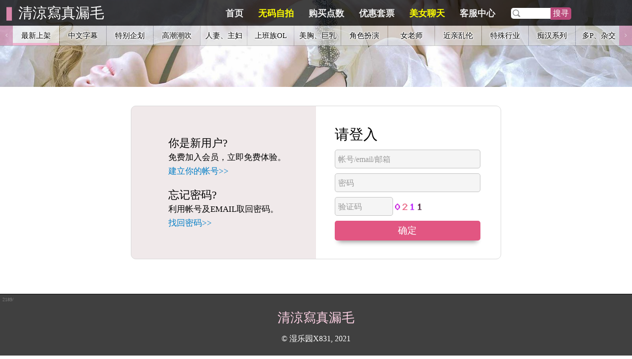

--- FILE ---
content_type: text/html; charset=UTF-8
request_url: https://xn--xdtu48agmbli19b22z.831av.com/index.php?op=member_center&sop=buy_ticket_record
body_size: 11881
content:
<!DOCTYPE html PUBLIC "-//W3C//DTD XHTML 1.0 Transitional//EN" "http://www.w3.org/TR/xhtml1/DTD/xhtml1-transitional.dtd">
<html xmlns="http://www.w3.org/1999/xhtml">
<head>
	<meta http-equiv="Content-Type" content="text/html; charset=utf-8" />
	<meta name="format-detection" content="telephone=no">
	<meta name="viewport" content="width=device-width, initial-scale=1.0, maximum-scale=1.0, user-scalable=0">
		<title>清涼寫真漏毛</title>
	<meta name="keywords" content="清涼寫真漏毛_清涼寫真漏毛_清涼寫真漏毛_清涼寫真漏毛">
	<meta name="description" content="清涼寫真漏毛_清涼寫真漏毛_清涼寫真漏毛_清涼寫真漏毛">
		<meta property="og:title" content="清涼寫真漏毛"/>
	<meta property="og:description" content="清涼寫真漏毛_清涼寫真漏毛_清涼寫真漏毛_清涼寫真漏毛" />
	<meta property="og:type" content="website"/>
	<meta property="og:image" content="images/RWD/fb-pic.jpg"/>
		<link href="images/default/favicon.ico" rel="SHORTCUT ICON">
	<link href="images/default/apple-icon.png" rel="apple-touch-icon">
	<link href="style/RWD/jquery.mCustomScrollbar.css" rel="stylesheet" type="text/css">
		<link href="style/RWD/style.css" rel="stylesheet" type="text/css">
		
	<link href="style/RWD/slick.css" rel="stylesheet" type="text/css">
	<link href="style/RWD/slick-theme.css" rel="stylesheet" type="text/css">


	<script type="text/javascript" src="style/jquery.min.js"></script>
	<script src="style/jquery.mCustomScrollbar.js"></script>
	<script src="style/common.js"></script>
	<script src="style/slick.js" type="text/javascript"></script>
	<script type="text/javascript" src="style/jwplayer.min.js"></script>
	<script type="text/javascript" src="style/js_call_n.js?v=7"></script>


	<style type="text/css">
		.hide{display: none;};
	</style>
	<script type="text/javascript">

	$(document).on('ready', function() {

$('.banslider').slick({
	  slidesToShow: 1,
	  slidesToScroll: 1,
	  autoplay: true,
	  arrows: false,
	  autoplaySpeed: 5000,
});

	$('.typeMain').slick({
	  slidesToShow: 18,
	  slidesToScroll: 18,
		        rows: 1,
	  //arrows: false,
		//autoplay: true,
	  //autoplaySpeed: 3500,
	  responsive: [
	    {
	      breakpoint: 1500,
	      settings: {
	        slidesToShow: 13,
			slidesToScroll: 13,
	     }
	    },
		  {
	      breakpoint: 1200,
	      settings: {
	        slidesToShow: 10,
			slidesToScroll: 10,
	     }
	    },
		    {
	      breakpoint: 768,
	      settings: {
	        slidesToShow: 6,
			slidesToScroll: 6,
			autoplay: true,
			autoplaySpeed: 5500,
	      }
	    },
	    {
	      breakpoint: 520,
	      settings: {
	        slidesToShow: 4,
			slidesToScroll: 4,
			autoplay: true,
			autoplaySpeed: 5500,
	      }
	    }
	  ]
	});

	$('.center').slick({
	  slidesToShow: 9,
	  slidesToScroll: 9,
	  //autoplay: true,
	  //autoplaySpeed: 3500,
	  responsive: [
	    {
	      breakpoint: 1200,
	      settings: {
	        slidesToShow: 7,
			slidesToScroll: 7,
	     }
	    },
		    {
	      breakpoint: 768,
	      settings: {
	        arrows: false,
	        slidesToShow: 5,
			slidesToScroll: 5,
			autoplay: true,
			autoplaySpeed: 3500,
	      }
	    },
	    {
	      breakpoint: 520,
	      settings: {
	        arrows: false,
	        slidesToShow: 3,
			slidesToScroll: 3,
			autoplay: true,
			autoplaySpeed: 3500,
	      }
	    }
	  ]
	});
		$('#logouttext').toggle();
		});
	//讓js使用session
	var siteLang='cn';
	var language={"announcement":{"6":{"subject":"\u300aVIP\u798f\u5229\u5347\u7ea7\u300b","content":"\u5373\u65e5\u8d77\u5347\u7ea7\u4e3a\u94f6\u724c\u4ee5\u4e0aVIP\uff0c<b>\u4e50\u53f0\u81ea\u62cd\u7f51<\/b>\u65e0\u7801\u5f71\u7247\u514d\u8d39\u770b\u3002 <br>\u94f6\u724cVIP\uff1a\u8be5\u7ad9 \u65e5\u3001\u6b27\u7f8e \u5f71\u7247 \u65e0\u9650\u770b<br>\u91d1\u724cVIP\uff1a\u8be5\u7ad9 \u53f0\u3001\u81ea\u62cd\u3001\u65e5\u3001\u97e9\u3001\u6b27\u7f8e \u5f71\u7247\u65e0\u9650\u770b<br><a href='?op=vvip'>\u9a6c\u4e0a\u52a0\u5165VIP<\/a><br>"},"5":{"subject":"\u300a\u516c\u544a\u300b","content":"\u5373\u65e5\u8d77\u30105\u5f20\u3011\u70b9\u6570\u8c03\u6574\u4e3a175\u70b9\u3001\u301015\u5f20\u3011\u70b9\u6570\u8c03\u6574\u4e3a450\u70b9\u3001\u301030\u5f20\u3011\u70b9\u6570\u8c03\u6574\u4e3a750\u70b9\u3002"},"3":{"subject":"\u300a\u516c\u544a\u300b","content":"\u5373\u65e5\u8d77 \u5355\u7247\u7ebf\u4e0a\u89c2\u770b \u70b9\u6570 \u8c03\u6574\u4e3a 50\u70b9\uff0c\u4f7f\u7528\u3010\u5957\u7968\u3011\u6216\u3010\u5347\u7ea7VIP\u3011\u4f18\u60e0\u65b9\u6848\u53ef\u8282\u7701\u66f4\u591a\u70b9\u6570\u3002"},"1":{"subject":"\u300a\u514d\u8d39\u5f71\u7247\u300b","content":"\u4f1a\u5458\u4e13\u5c5e\u514d\u8d39\u5f71\u7247\u5df2\u4e0a\u67b6\uff0c\u4f1a\u5458\u767b\u5165\u540e\u70b9\u9009\u4e0a\u65b9 <b>[\u4f1a\u5458] > [\u4f1a\u5458\u514d\u8d39\u5f71\u7247]<\/b> \u8fdb\u5165\u5373\u53ef\u89c2\u770b\u3002(\u514d\u8d39\u5f71\u7247\u4e0d\u5b9a\u671f\u66f4\u6362)"},"0":{"subject":"\u300a\u516c\u544a\u300b","content":"\u4f7f\u7528IE \u6d4f\u89c8\u5668(Internet Explorer)\u53ef\u80fd\u65e0\u6cd5\u6b63\u5e38\u4f7f\u7528\u90e8\u5206\u529f\u80fd\uff0c\u8bf7\u4f7f\u7528\u5176\u4ed6\u6d4f\u89c8\u5668\u5e76\u66f4\u65b0\u81f3\u8f83\u65b0\u7248\u672c\u6d4f\u89c8\u672c\u7ad9\uff0c\u8c22\u8c22"}},"web":{"siteName":"\u6e7f\u4e50\u56edX831","description":"\u6700\u591a\u3001\u6700\u65b0\u3001\u6700\u70ed\u95e8\u3001\u514d\u8d39\u65e5\u672cAV\u5f71\u7247\u5c3d\u5728X831\u6e7f\u4e50\u56ed"},"top_menu":{"home":"\u9996\u9875","buy_point":"\u8d2d\u4e70\u70b9\u6570","buy_ticket":"\u4f18\u60e0\u5957\u7968","mmloveu_list":"\u7f8e\u5973\u804a\u5929","movie":"\u7f8e\u5973\u804a\u5929","service":"\u5ba2\u670d\u4e2d\u5fc3","searcheBtn":"\u641c\u5bfb","searcheTxt":"\u5728\u6b64\u8f93\u5165\u5173\u952e\u5b57","loginTxt":"\u767b\u5165","logoutTxt":"\u4f1a\u5458","gold":"\u65e0\u7801\u81ea\u62cd","login":"\u8bf7\u5148\u767b\u5165\uff01","iron":"\u9700\u4e3a\u94f6\u724c\u4ee5\u4e0aVIP\uff01"},"proclamation":{"title":"\u65b0\u6d88\u606f NEWS"},"page":{"previous":"\u4e0a\u9875","next":"\u4e0b\u9875","back":"\u56de\u4e0a\u9875"},"unit":{"point":"\u70b9","piece":"\u5f20","month":"\u6708"},"system":{"Verification":"\u9a8c\u8bc1\u7801"},"text":{"program":"\u65b9\u6848","Precautions":"\u6ce8\u610f\u4e8b\u9879","CharLimit":"\u6700\u591a%u\u4e2a\u5b57\u5143"},"submit_btn":{"determine":"\u786e\u5b9a","logout":"\u767b\u51fa","buy":"\u8d2d\u4e70","cancel":"\u53d6\u6d88","confirmBuy":"\u786e\u5b9a\u8d2d\u4e70","confirmUpgrade":"\u786e\u5b9a\u5347\u7ea7","confirmAdd":"\u786e\u5b9a\u65b0\u589e","deviate":"\u79bb\u5f00","enter":"\u8fdb\u5165\u672c\u7ad9"},"error_msg":{"loginFirst":"\u8bf7\u5148\u767b\u5165\u4f1a\u5458","uidCannotBlank":"\u5e10\u53f7\u4e0d\u53ef\u7a7a\u767d","unameCannotBlank":"\u540d\u5b57\u4e0d\u53ef\u7a7a\u767d","unickCannotBlank":"\u6635\u79f0\u4e0d\u53ef\u7a7a\u767d","enterPwd":"\u8bf7\u8f93\u5165\u5bc6\u7801","enterCheckPwd":"\u8bf7\u8f93\u5165\u786e\u8ba4\u5bc6\u7801","enterVf":"\u8bf7\u8f93\u5165\u9a8c\u8bc1\u7801","enterData":"\u8bf7\u8f93\u5165\u8d44\u6599","enterUid":"\u8bf7\u8f93\u5165\u5e10\u53f7","enterNick":"\u8bf7\u8f93\u5165\u6635\u79f0","enterName":"\u8bf7\u8f93\u5165\u59d3\u540d","enterEmail":"\u8bf7\u8f93\u5165Email","vfError":"\u9a8c\u8bc1\u7801\u9519\u8bef","uidPwdError":"\u5e10\u53f7\u5bc6\u7801\u9519\u8bef!","pwdCharError":"\u5bc6\u7801\u5e94\u4e3a\u82f1\u6587\u5927\u5c0f\u5199\u53ca\u6570\u5b57\u81f3\u5c118\u4f4d\u6570!","uidCharError":"\u5e10\u53f7\u5e94\u4e3aemail\/\u90ae\u7bb1\u683c\u5f0f!","memberDataError":"\u4f1a\u5458\u8d44\u6599\u9519\u8bef!","pwdAndCpwdIsNotAlike":"\u4e24\u6b21\u5bc6\u7801\u4e0d\u76f8\u540c!","modifyFailedDBBusy":"\u4fee\u6539\u8d44\u6599\u5931\u8d25\uff0c\u8d44\u6599\u5e93\u5fd9\u788cMC!","pwdSendFailed":"\u5bc6\u7801\u53d1\u9001\u5931\u8d25!","leaveMsgFailed":"\u7559\u8a00\u5931\u8d25!","emailSendFailedAndErrorMsg":"Email\u53d1\u9001\u5931\u8d25!\u9519\u8bef\u8baf\u606f\u4e3a\uff1a","modifySuccess":"\u8d44\u6599\u4fee\u6539\u6210\u529f!","newPwdSendSuccess":"\u4f60\u7684\u65b0\u5bc6\u7801\u5df2\u5bc4\u9001\u81f3\u4f60\u7684EMail\uff0c\u5982\u6709\u95ee\u9898\u8bf7\u6d3d\u5ba2\u670d\u4e2d\u5fc3!","registerSuccess":"\u52a0\u5165\u4f1a\u5458\u6210\u529f!","registerSuccessSaleCodeSuccess":"\u52a0\u5165\u4f1a\u5458\u6210\u529f!\u4f18\u60e0\u7801\u65b0\u589e\u6210\u529f!","registerSuccessSaleCodeFailed":"\u52a0\u5165\u4f1a\u5458\u6210\u529f!\u4f18\u60e0\u7801\u65b0\u589e\u5931\u8d25!\u8bf7\u767b\u5165\u540e\u81f3\u300e\u4f18\u60e0\u7801\u300f\u5355\u5143\u91cd\u65b0\u586b\u5199","registerDBBusy":"\u7cfb\u7edf\u5fd9\u788c\uff0c\u8bf7\u518d\u6ce8\u518c\u4e00\u6b21!","DBBusy":"\u8d44\u6599\u5e93\u5fd9\u788cMC!","serverBusy":"\u4f3a\u670d\u5668\u5fd9\u788c\uff0c\u8bf7\u7a0d\u540e\u5728\u8bd5\u3002","systemError":"\u7cfb\u7edf\u9519\u8bef,\u8bf7\u6d3d\u5ba2\u670d\u3002","systemCheck":"\u7cfb\u7edf\u6838\u5bf9\u4e2d,\u8bf7\u7a0d\u5019\u3002\u82e5\u7b49\u5019\u592a\u4e45\u8bf7\u6d3d\u5ba2\u670d\u8c22\u8c22","systemBusy":"\u7cfb\u7edf\u5fd9\u788c\u8bf7\u7a0d\u540e\u518d\u8bd5!!","uidAlreadyExists":"\u5e10\u53f7\u5df2\u7ecf\u5b58\u5728\u5594!","nameNickIDNumPhoneTwoOfThemNeed":"\u59d3\u540d\u3001\u6635\u79f0\u3001\u8eab\u5206\u8bc1\u53f7\u3001\u7535\u8bdd\u680f\u4f4d\u9700\u586b\u5199\u5176\u4e2d\u4e24\u9879!","errorOccurred":"\u53d1\u751f\u9519\u8bef","onSentMsg":"\u6b63\u5728\u4f20\u9001\u8baf\u606f\uff0c\u8bf7\u7a0d\u5019\u3002","enterQContent":"\u8bf7\u8f93\u5165\u95ee\u9898\u5185\u5bb9","dbBusyPlzRelogin":"\u8d44\u6599\u5e93\u5fd9\u788c\uff0c\u8bf7\u91cd\u65b0\u767b\u5165","isBuyPlayOnline":"\u60a8\u5df2\u7ecf\u8d2d\u4e70\u672c\u7247\u7ebf\u4e0a\u64ad\u653e!","isBuyPlayDownload":"\u60a8\u5df2\u7ecf\u8d2d\u4e70\u672c\u7247\u7ebf\u4e0a\u64ad\u653e\u53ca\u4e0b\u8f7d!","isMonthly":"\u60a8\u4e3a\u5305\u6708\u4f1a\u5458\u53ef\u7ebf\u4e0a\u64ad\u653e!","buyFailedContactService":"\u8d2d\u4e70\u5931\u8d25\uff0c\u8bf7\u6d3d\u5ba2\u670d\u4eba\u5458!","buyFailed":"\u8d2d\u4e70\u5931\u8d25!","buySuccess":"\u8d2d\u4e70\u6210\u529f!","buyTicketFirst":"\u5957\u7968\u4e0d\u8db3\uff0c\u8bf7\u5148\u8d2d\u4e70\u5957\u7968!","buyPointFirst":"\u70b9\u6570\u4e0d\u8db3\uff0c\u8bf7\u5148\u8d2d\u4e70\u70b9\u6570!","BTicketInsufficient":"\u5151\u6362\u5377\u4e0d\u8db3!","TicketDeductionFailed":"\u5957\u7968\u6263\u9664\u5931\u8d25\uff0c\u7a0d\u540e\u518d\u8bd5\u4e00\u6b21!","BTicketDeductionFailed":"\u5151\u6362\u5377\u6263\u9664\u5931\u8d25\uff0c\u7a0d\u540e\u518d\u8bd5\u4e00\u6b21!","PointDeductionFailed":"\u70b9\u6570\u6263\u9664\u5931\u8d25\uff0c\u7a0d\u540e\u518d\u8bd5\u4e00\u6b21!","BPointDeductionFailed":"\u7ea2\u5229\u70b9\u6570\u6263\u9664\u5931\u8d25\uff0c\u7a0d\u540e\u518d\u8bd5\u4e00\u6b21!","runningOutOfVIPToday":"\u672c\u65e5VIP\u64ad\u653e\u6570\u91cf\u5df2\u7528\u5c3d!","upgradeToVIPFirst":"\u8bf7\u5148\u5347\u7ea7\u4e3aVIP!","choosePlan":"\u8bf7\u9009\u62e9\u4e00\u6d88\u8d39\u65b9\u6848!","useUpExistingTicketFirst":"\u8bf7\u5148\u4f7f\u7528\u5b8c\u73b0\u6709\u5957\u7968!","buyTicketFailed":"\u5957\u7968\u8d2d\u4e70\u5931\u8d25\uff0c%s!","buyTicketFailedExceeded3Time":"\u8ba2\u8d2d\u5931\u8d25\u6b21\u6570\u5df2\u8d85\u8fc73\u6b21\uff0c\u8bf7\u6d3d\u5ba2\u670d\u4eba\u5458!","buyTicketSuccess":"\u8d2d\u4e70\u5957\u7968\u6210\u529f!\u83b7\u5f97 %s \u5f20\u5957\u7968","rechargeSuccess":"\u50a8\u503c\u6210\u529f!","chooseMovieFirst":"\u8bf7\u5148\u9009\u62e9\u5f71\u7247!","buyPlayOnlineFirst":"\u8bf7\u5148\u8d2d\u4e70\u5f71\u7247\u7ebf\u4e0a\u89c2\u770b\u670d\u52a1!","buyDownloadFirst":"\u8bf7\u5148\u8d2d\u4e70\u5f71\u7247\u4e0b\u8f7d\u670d\u52a1!","downloadPointSuccess":"\u4e0b\u8f7d\u70b9\u53d6\u5f97\u6210\u529f!","playpointSuccess":"\u64ad\u653e\u70b9\u53d6\u5f97\u6210\u529f!","playIphone":"\u5df2\u4ece\u5176\u5b83\u88c5\u7f6e\u767b\u5165\uff0c\u8bf7\u91cd\u65b0\u767b\u5165"},"warningPage":{"descriptionTitle":"\u4e13\u4e1a\u6210\u4eba\u5a31\u4e50\u7f51","descriptionInfo":"<b>\u6ce8\u610f!!<\/b> \u60a8\u5373\u5c06\u8fdb\u5165\u6210\u4eba\u7f51\u7ad9\uff0c\u8bf7\u786e\u5b9a\u60a8\u5df2\u8fbe\u6cd5\u5b9a\u5e74\u9f84\u5e76\u80fd\u63a5\u53d7\u6210\u4eba\u8d44\u8baf\u4ee5\u8fdb\u5165\u672c\u7f51\u7ad9"},"mail":{"forgetPwdSubject":"\u5ba2\u670d\u4e2d\u5fc3-\u5bc6\u7801\u9057\u5931","forgetPwdContent":"\u4eb2\u7231\u7684%s\u4f1a\u5458\u60a8\u597d\uff1a<br \/>\u7533\u8bf7\u8865\u53d1IP:%s<br \/>\u60a8\u7684\u5e10\u53f7\u4e3a\uff1a%s<br \/>\u60a8\u7684\u5bc6\u7801\u4e3a\uff1a%s<br \/>\u70b9\u51fb\u8fdb\u5165\u672c\u7f51\u7ad9\uff1a<a href='%s\/index.php'>%s<\/a><br \/>&nbsp;&nbsp;&nbsp;&nbsp;&nbsp;&nbsp;&nbsp;&nbsp;&nbsp;&nbsp;&nbsp;&nbsp;&nbsp;&nbsp;%s\u4f1a\u5458\u4e2d\u5fc3"},"avHot":{"recommendNew":"\u63a8\u8350\u5973\u4f18-","allAv":"\u6240\u6709","allAv2":"\u5f71\u7247"},"banindex":{"slg":"\u4f1a\u5458\u4e13\u5c5e","slgb":"\u514d\u8d39\u5f71\u7247","b1":"<b>\u52a0\u5165\u4f1a\u5458<\/b>\u514d\u8d39\u89c2\u770b"},"movieHot":{"recommendNew":"\u63a8\u8350\u6700\u65b0\u5f71\u7247"},"movieTitle":{"moreOtherMovie":"\u66f4\u591a %s \u5f71\u7247","allOtherMovie":"\u6240\u6709 %s \u5f71\u7247"},"movie_menu":{"new":"\u6700\u65b0\u4e0a\u67b6","allNew":"\u6240\u6709\u6700\u65b0\u5f71\u7247","chinese":"\u4e2d\u6587\u5b57\u5e55","busty":"\u8c6a\u653e\u5de8\u4e73","AVactress":"AV\u5973\u4f18","wife":"\u4eba\u59bb\u719f\u5973","OLuniform":"OL\u5236\u670d","abnormal":"\u53e6\u7c7b\u5927\u96c6\u5408"},"movie_search":{"AVactress":"\u5973\u4f18\u641c\u5bfb","keyword":"\u641c\u5bfb"},"movie_info":{"addedTime":"\u4e0a\u67b6\u65e5\u671f","videoLength":"\u5f71\u7247\u957f\u5ea6\uff1a%s\u5206\u949f"},"movie_BuyPlan":{"playOline":"\u5728\u7ebf\u64ad\u653e","playDownload":"\u4e0b\u8f7d\u4fdd\u5b58<span class='s50'>+\u5728\u7ebf\u64ad\u653e<\/span>","PDDcontent":"\u671f\u9650\uff1a3\u5929\u3000\u203bPC\u9002\u7528","freeBtn":"\u514d\u8d39\u89c2\u770b","pointBtn":"\u70b9\u6570%u\u70b9","ticketBtn":"\u5957\u79681\u5f20","bticketBtn":"\u5151\u6362\u53771\u5f20","VIPBtn":"VIP\u64ad\u653e","DFcontent":"\u671f\u9650\uff1a\u514d\u8d39\u5f71\u7247\u4e0d\u5b9a\u671f\u66f4\u6362","deadline":"\u671f\u9650","dForever":"\u6c38\u4e45","d1Month":"\u4e00\u4e2a\u6708","usePoint":"\u60a8\u5df2\u4f7f\u7528 \u300e\u70b9\u6570%u\u70b9\u300f \u8d2d\u4e70\u672c\u7247","useTicket":"\u60a8\u5df2\u4f7f\u7528 \u300e\u5957\u7968%u\u5f20\u300f \u8d2d\u4e70\u672c\u7247","useBTicket":"\u60a8\u5df2\u4f7f\u7528 \u300e\u5151\u6362\u5238%u\u5f20\u300f \u8d2d\u4e70\u672c\u7247","useVIP":"\u60a8\u5df2\u4f7f\u7528 \u300eVIP\u300f \u8d2d\u4e70\u672c\u7247"},"movie_usPlan":{"memberFree":"\u4f1a\u5458\u514d\u8d39"},"movie_DL":{"downloadBtn":"\u70b9\u6b64\u4e0b\u8f7d(\u6ed1\u9f20\u53f3\u952e > \u53e6\u5b58\u76ee\u6807)","downloadAlert":"\u70b9\u9009\u6ed1\u9f20\u53f3\u952e>\u53e6\u5b58\u76ee\u6807!"},"movie_play":{"text1":"\u672c\u7ad9\u5f71\u7247\u4e0d\u652f\u63f4IE\u6d4f\u89c8\u5668(Internet Explorer)\u64ad\u653e\uff0c\u8bf7\u4f7f\u7528\u5176\u4ed6\u6d4f\u89c8\u5668\u5e76\u66f4\u65b0\u81f3\u8f83\u65b0\u7248\u672c\u64ad\u653e"},"movie":{"watchForever":"\u60a8\u4e3a\u672c\u7247\u6c38\u4e45\u89c2\u770b\uff0c\u60a8\u53ef\u8fdb\u884c\u7ebf\u4e0a\u64ad\u653e\u3002"},"movie_err":{"noMovie":"\u67e5\u65e0\u5f71\u7247\uff01"},"member_info":{"lavePoint":"\u5269\u4f59\u70b9\u6570","laveTicket":"\u5269\u4f59\u5957\u7968","welcome":"\u6b22\u8fce\u56de\u6765!","point":"\u70b9\u6570","ticket":"\u5957\u7968","bticket":"\u5151\u6362\u5238","recharge":"\u8865\u5145","maturity":"\u5230\u671f","modifyInfoNote1":"<div>\u82e5\u57fa\u672c\u8d44\u6599\u4e0d\u6b63\u786e\uff0c\u5c06\u5f71\u54cd\u4f60\u5728\u672c\u7ad9\u7684<\/div><div>\u6743\u76ca\u53ca\u798f\u5229\uff0c\u8bf7\u8be6\u5b9e\u586b\u5199<\/div>","modifyInfoNote2":"<div>\u4ee5\u4e0b\u680f\u4f4d\u975e\u5fc5\u586b\uff0c<\/div><div>\u4f46\u4f60\u5fd8\u8bb0\u5bc6\u7801\u65f6\u5c06\u4f7f\u7528\u8fd9\u4e9b\u8d44\u6599\u534f\u52a9\u4f60\u53d6\u56de\u5bc6\u7801\u3002<\/div>","uid":"\u5e10\u53f7","uidNote":"\u6b64\u680f\u4f4d\u65e0\u6cd5\u4fee\u6539","newPwd":"\u8bbe\u5b9a\u65b0\u5bc6\u7801","newPwdNote":"8\u4e2a\u4ee5\u4e0a\u6570\u5b57\u6216\u82f1\u6587","name":"\u59d3\u540d","nick":"\u6635\u79f0","IDNum":"\u8eab\u5206\u8bc1\u5b57\u53f7","phone":"\u7535\u8bdd","email":"\u7535\u5b50\u4fe1\u7bb1","address":"\u5730\u5740","SaleCode":"\u4f18\u60e0\u7801"},"member_BPRec":{"buyPointRecNote1":"<div>\u8d2d\u7247\u8d44\u8baf\u50c5\u4f1a\u4fdd\u7559\u4e09\u4e2a\u6708<\/div>"},"member":{"becomeVIP":"\u5347\u7ea7\u4e3aVIP","memberMenu":"\u4f1a\u5458\u529f\u80fd","member_center":"\u4fee\u6539\u8d44\u6599","buy_point_record":"\u8d2d\u70b9\u8bb0\u5f55","buy_ticket_record":"\u8d2d\u4e70\u5957\u7968\u8bb0\u5f55","buy_movie_record":"\u6d88\u8d39\u5f71\u7247\u8bb0\u5f55","service":"\u5ba2\u670d\u95ee\u7b54\u8bb0\u5f55","FreeMove":"\u4f1a\u5458\u514d\u8d39\u5f71\u7247","promo":"\u4f18\u60e0\u7801","releaseDes":"\u4e3a\u907f\u514d\u672c\u7ad9\u7f51\u5740\u906d\u5c01\u9501\uff0c\u8bf7\u5c06\u672c\u7ad9\u7f51\u5740\u53d1\u5e03\u9875\u52a0\u5165\u4e66\u7b7e\u6216\u6700\u7231\uff0c\u53d1\u5e03\u9875\u4f1a\u968f\u65f6\u63d0\u4f9b\u672c\u7ad9\u6700\u65b0\u7f51\u5740\u3002","releaseLinkTxt":"\u8fdb\u5165\u4f1a\u5458\u4e13\u5c5e\u7f51\u5740\u53d1\u5e03\u9875","buyRecNote1":"\u672c\u6708\u65e0\u8d2d\u70b9\u8bb0\u5f55","pointPayWay":"\u6d88\u8d39\u65b9\u5f0f","cash":"\u91d1\u989d","cashc":"\u4eba\u6c11\u5e01","casht":"\u65b0\u53f0\u5e01","discount":"\u4f18\u60e0","result":"\u4ea4\u6613\u7ed3\u679c","payDay":"\u6d88\u8d39\u65e5","resSuccess":"\u8d2d\u4e70\u6210\u529f","resFail":"\u8d2d\u4e70\u5931\u8d25","ticketRecPg":"\u5957\u7968\u65b9\u6848","ticketRecTotal":"\u8d2d\u5f97\u6570","ticketRecLave":"\u5269\u4f59\u6570","purchaseDay":"\u8d2d\u4e70\u65e5","expiryDate":"\u5230\u671f\u65e5","buyMovie":"\u6d88\u8d39\u5f71\u7247","buyMoviePg":"\u6d88\u8d39\u65b9\u6848","onlinePlayPg":"\u7ebf\u4e0a\u89c2\u770b","downloadPlayPg":"\u7ebf\u4e0a\u89c2\u770b+\u4e0b\u8f7dMP4","VIPPg":"VIP","VIPPW":"\u4f7f\u7528VIP\u8d2d\u4e70","Note1":"\u95ee\u7b54\u7eaa\u5f55\u4ec5\u5217\u51fa\u6700\u8fd1\u4e09\u6761","Note2":"\u65e0\u4efb\u4f55\u95ee\u7b54\u7eaa\u5f55","myQuestion":"\u6211\u7684\u95ee\u9898","notResponded":"\u5c1a\u672a\u56de\u8986","question":"\u63d0\u4ea4\u95ee\u9898","questionNote":"\u8bf7\u8be6\u7ec6\u586b\u5199\uff0c\u4ee5\u4fbf\u672c\u7ad9\u5c3d\u901f\u4e3a\u4f60\u5904\u7406\u56de\u8986","QContent":"\u95ee\u9898\u5185\u5bb9","QContentNote":"\u6700\u591a200\u4e2a\u5b57\u5143","servicemoreNote1":"\u4e5f\u6b22\u8fce\u4f7f\u7528\u90ae\u7bb1email\u8054\u7cfb\u5ba2\u670d\u3002"},"member_login":{"memberLogin":"\u4f1a\u5458\u767b\u5165","memberLogin2":"\u8bf7\u767b\u5165","memberLoginDes":"\u6709\u5e10\u6237\u5417\uff1f\u7acb\u5373\u767b\u5165\u3002","LoginUid":"\u5e10\u53f7\/email\/\u90ae\u7bb1","LoginPwd":"\u5bc6\u7801"},"member_join":{"newUser":"\u65b0\u7528\u6237","newUser2":"\u4f60\u662f\u65b0\u7528\u6237","newUserDes":"\u514d\u8d39\u52a0\u5165\u4f1a\u5458\uff0c\u7acb\u5373\u514d\u8d39\u4f53\u9a8c\u3002","createUid":"\u5efa\u7acb\u4f60\u7684\u5e10\u53f7","newUserDes2":"<div>\u672c\u7ad9\u4e3a\u6210\u4eba\u5a31\u4e50\u7f51\u7ad9\uff0c\u4e13\u4e3a\u63d0\u4f9b\u6210\u4eba\u4f11\u95f2\u800c\u8bbe\uff0c<\/div><div>\u52a0\u5165\u4f1a\u5458\u4e4b\u524d\u8bf7\u786e\u5b9a\u4f60\u5df2\u5e74\u6ee1\u5f53\u5730\u6cd5\u5f8b\u8bb8\u53ef\u4e4b\u6cd5\u5b9a\u5e74\u9f84<\/div>","isMemberDes1":"\u5df2\u6709\u5e10\u53f7\u8bf7","setUid":"\u8bbe\u5b9a\u65b0\u5e10\u53f7","setUidNote1":"\u8bf7\u8f93\u5165\u4f60\u7684email\/\u90ae\u7bb1","setPwd":"\u8bbe\u5b9a\u5bc6\u7801","checkPwd":"\u786e\u8ba4\u5bc6\u7801","checkPwdNote1":"\u987b\u4e0e\u8bbe\u5b9a\u65b0\u5bc6\u7801\u680f\u4f4d\u76f8\u540c"},"member_forget":{"forgetPwd":"\u5fd8\u8bb0\u5bc6\u7801","forgetPwdDes":"\u5229\u7528\u5e10\u53f7\u53caEMAIL\u53d6\u56de\u5bc6\u7801\u3002","forgetPwdDes2":"<div>\u586b\u5165 <u>email\/\u90ae\u7bb1<\/u> \u53ca <u>\u4e24\u4e2a\u9a8c\u8bc1\u680f\u4f4d<\/u> \u540e\uff0c<\/div><div>\u7cfb\u7edf\u5c06\u4f1a\u5bc4\u9001\u65b0\u5bc6\u7801\u81f3\u4f60\u7684\u90ae\u7bb1<\/div>","forgetPwdDes3":"<div>\u6b64\u533a\u8bf7\u586b\u5165\u4e24\u4e2a\u680f\u4f4d\uff0c\u4ee5\u9a8c\u8bc1\u4f60\u7684\u8eab\u5206<\/div>","findPwd":"\u627e\u56de\u5bc6\u7801","findPwd2":"\u627e\u56de\u4f60\u7684\u5bc6\u7801","uid":"email\/\u90ae\u7bb1","uidNote1":"\u6b64\u680f\u4f4d\u5fc5\u586b"},"buy":{"pointMainCategory1":"\u4eba\u6c11\u5e01\u652f\u4ed8\u65b9\u5f0f","pointMainCategory2":"\u65b0\u53f0\u5e01\u652f\u4ed8\u65b9\u5f0f","pointMCDes1":"<div>\u90e8\u5206\u652f\u4ed8\u65b9\u5f0f\u6709\u300c\u989d\u5ea6\u9650\u5236\u300d\uff0c<\/div><div>\u5982\u9047\u5230\u652f\u4ed8\u5f02\u5e38\uff0c\u8bf7\u9009\u62e9\u5176\u4ed6\u91d1\u989d\u6216\u8d2d\u70b9\u65b9\u5f0f<\/div>","pointMCDes2":"<div><\/div>","pointGoBuy1":"\u65b0\u53f0\u5e01\u652f\u4ed8\u70b9\u6b64","pointGoBuy2":"\u4eba\u6c11\u5e01\u652f\u4ed8\u70b9\u6b64","pointWarningRMB":"<div>\u8bf7\u52ff <b>\u91cd\u590d\u626b\u7801<\/b>\u3001<b>\u5ef6\u8fdf\u652f\u4ed8<\/b>\u3001<b>\u4fee\u6539\u8ba2\u5355\u91d1\u989d<\/b>\uff0c<\/div><div>\u4ee5\u514d\u9020\u6210\u8ba2\u5355\u65e0\u6cd5\u4e0a\u5206\u3002<\/div><br><div>\u82e5\u60a8\u5145\u503c\u4ed8\u6b3e\u6210\u529f\u4f46\u6ca1\u4e0a\u5206\uff0c\u8bf7\u4e0e <a href='index.php?op=service'>\u5ba2\u670d\u4e2d\u5fc3<\/a> \u8054\u7cfb\u3002<\/div>","pointWarningRMB1955":"<div><b>\u8bf7\u52ff\u5c06\u70b9\u5361\u53f7\u7ed1\u5b9a\u81f3\u4eac\u4e1c\u5e10\u53f7\u5185<\/b>\uff0c<\/div><div>\u4ee5\u514d\u9020\u6210\u8ba2\u5355\u65e0\u6cd5\u4e0a\u5206\u3002<\/div><br><div>\u82e5\u60a8\u5145\u503c\u4ed8\u6b3e\u6210\u529f\u4f46\u6ca1\u4e0a\u5206\uff0c\u8bf7\u4e0e <a href='index.php?op=service'>\u5ba2\u670d\u4e2d\u5fc3<\/a> \u8054\u7cfb\u3002<\/div>","pointWarning1825":"<div class='infoS'>\u5982\u4ea4\u6613\u540e\u51fa\u73b0\u6389\u5355(\u65e0\u8865\u70b9)\u7684\u72b6\u51b5\uff0c\u8bf7\u5c06\u60a8\u652f\u4ed8\u5b9d\u7684\u4ea4\u6613\u660e\u7ec6\u622a\u56fe\u5e76\u5bc4\u81f3 <b>x831080@gmail.com<\/b>\uff0c\u6211\u4eec\u5c06\u4f1a\u5373\u65f6\u4e3a\u60a8\u5904\u7406\u3002<\/div>","pointWarning8001":"<br>\u2605\u82e5\u60a8\u662f\u65b0\u624b\u60f3\u8d2d\u4e70USDT\uff0c\u5efa\u8bae\u4f7f\u7528[\u5e01\u5b89] [\u706b\u5e01] [BITFINEX] \u8d2d\u5165USDT\u518d\u8fdb\u884c\u652f\u4ed8!!!<br>[<a href='https:\/\/c2c.binance.com\/zh-CN\/quickTrade\/buy\/USDT\/CNY' style='color: red;' target='_blank'>\u5e01\u5b89 \u8d2d\u4e70USDT<\/a>]<br>[<a href='https:\/\/c2c.huobi.com\/en-us\/one-trade\/buy' style='color: red;' target='_blank'>\u706b\u5e01 \u8d2d\u4e70USDT<\/a>]<br>[<a href='https:\/\/www.bitfinex.com\/cards' style='color: red;' target='_blank'>BITFINEX \u8d2d\u4e70USDT<\/a>] <br>","pointWarningRegional":"\u60a8\u6240\u5728\u7684\u5730\u533a\u4e0d\u652f\u6301\u6b64\u9879\u670d\u52a1 \u8bf7\u9009\u62e9\u5176\u4ed6\u65b9\u5f0f\u8d2d\u70b9\u6216\u8bf7\u6d3d\u8be2\u5ba2\u670d\u4eba\u5458!","pointWarningSA":"\u5e02\u5185\u7535\u8bdd\u3001ADSL\u3001\u624b\u673a\u5c0f\u989d\u4ed8\u8d39 \u7535\u4fe1\u516c\u53f8\u6536\u53d6\u624b\u7eed\u8d3920%\uff0c\u6545\u4ee5\u70b9\u657080%\u8ba1\u7b97","pointWarningCPhone":"\u7528\u6237\u624b\u673a\u6536\u5230\u7b80\u8baf\u8ba4\u8bc1\u901a\u77e5\u540e\u76f4\u63a5\u56de\u8986\uff0c<span style='color:red'>\u7528\u6237\u514d\u4ed8\u7b80\u8baf\u8d39<\/span>\u3002\u624b\u673a\u5c0f\u989d\u4ed8\u6b3e\u8ba4\u8bc1\u673a\u5236\u7531\u539f\u300e\u5355\u5411\u300f\u6539\u4e3a\u300e\u53cc\u5411\u300f\uff0c\u8be5\u673a\u5236\u4e3aNCC\u4e4b\u89c4\u5b9a\uff0c\u672a\u6765\u5404\u5bb6\u884c\u52a8\u5747\u4f1a\u4ee5\u8be5\u65b9\u5f0f\u6267\u884c\u8ba4\u8bc1\u6d41\u7a0b\u3002<span style='color:red'>\u8bf7\u5728\u6536\u5230\u7b80\u8baf\u540e\u56de\u4f20\u7b80\u8baf\uff0c\u5e76\u8bf7\u5728\u7b80\u8baf\u5185\u5bb9\u8f93\u5165\u8ba4\u8bc1\u7801<\/span>\uff0c\u518d\u4ece\u7f51\u7ad9\u4e0a\u6309\u4e0b\u786e\u8ba4\u5373\u53ef\u6b63\u5e38\u6d88\u8d39<br>","ppcard":"PPCARD\u70b9\u6570\u5361","ppcardProName":"\u8d2d\u4e70\u70b9\u6570","ppcardMethodAlias":"PPCARD \u70b9\u6570\u5361\u8d2d\u4e70","ppcardNote1":"\u8f93\u5165PPCARD\u5e8f\u53f7\uff01","ppcardNote2":"\u53bb\u8d2d\u4e70PPCARD\uff01","ppcardSerialnum":"\u5e8f\u53f7","ticketNote1":"\u4f7f\u7528\u5957\u7968\u6bcf\u90e8\u5f71\u7247\u4e0b\u67405\u6298\uff0c\u6bcf\u90e8\u5f71\u7247\u53ea\u898125\u70b9\u8d77\u3002","ticketInfo":"\u5e73\u5747\u6bcf\u90e8\u5f71\u7247","ticketInfoDes":"\u5957\u7968\u4f7f\u7528\u671f\u9650\u4e3a30\u5929 <br> \u987b\u5c06\u5957\u7968\u5f20\u6570\u7528\u5b8c\uff0c\u624d\u80fd\u518d\u6b21\u8d2d\u4e70","VIPGold":"\u91d1","VIPSilver":"\u94f6","VIPCopper":"\u94dc","VIPMedal":"\u724cVIP","VIPMedalNote1":"\u6bcf\u65e5\u53ef\u89c2\u770b%u\u90e8\u5f71\u7247","VIPMedalNote2":"<span style='font-size:130%; color:#f00;text-decoration:line-through;'>\u539f\u4ef7\uff1a3000\u70b9\/\u6708<\/span><br>\u5168\u7ad9\u65e0\u9650\u89c2\u770b","VIPMedalNote3":"\u65e5\u3001\u6b27\u7f8e \u65e0\u7801\u5f71\u7247\u65e0\u9650\u770b","VIPMedalNote4":"\u53f0\u3001\u81ea\u62cd\u3001\u65e5\u3001\u97e9\u3001\u6b27\u7f8e \u65e0\u7801\u5f71\u7247\u65e0\u9650\u770b","VIPMoreHigh":"\u60a8\u5df2\u662f\u66f4\u9ad8\u7ea7VIP","VIPDeadline":"\u5df2\u8d2d\u4e70\uff0c\u5230\u671f:","VIPDes1":"<div>\u5c0a\u8363\u6d88\u8d39\u3002\u4e0d\u51e1\u4f53\u9a8c<br>\u4e13\u5c5e\u9ad8\u901f\u4e3b\u673a\u3002\u5168\u7ad9\u968f\u6b32\u9009\u62e9<\/div>","VIPDes2":"<div>\u6bcf\u65e5\u51cc\u666812\u70b9\uff0c\u91cd\u7f6e\u53ef\u89c2\u770b\u5f71\u7247\u6570\u91cf\uff0c\u8865\u5145\u81f3\u5bf9\u5e94\u6570\u91cf\u3002<br \/><span class=\"s\">\u4f8b\u5982\uff1a\u94dc\u724cVIP\uff08\u6bcf\u65e5\u53ef\u89c2\u770b\u6570\u91cf\u4e3a2\uff0923\u70b959\u520659\u79d2\u5269\u4f59\u53ef\u89c2\u770b\u6570\u91cf\u4e3a1\uff0c0\u70b9\u6574\u5c06\u91cd\u7f6e \u6570\u91cf\u4e3a2\u3002<\/span><\/div><div>\u53ef\u968f\u65f6\u5347\u7ea7VIP\u65b9\u6848\uff0c\u4f46\u539f\u65b9\u6848\u5269\u4f59\u65f6\u95f4\u5c06\u4f1a\u5f52\u96f6\uff0c\u4ea6\u4e0d\u8865\u507f\u539f\u65b9\u6848\u5f53\u65e5\u6240\u5269\u53ef\u89c2\u770b\u6570\u91cf<\/div><div>\u5f71\u7247\u89c2\u770b\u8bb0\u5f55\u8bf7\u4e8e<a href=\"?op=member_center&sop=buy_movie_record\">\u6d88\u8d39\u5f71\u7247\u7eaa\u5f55<\/a>\u5355\u5143\u5185\u67e5\u8be2<\/div>","VIPBuyHistory":"\u534a\u5e74\u5185\u8d2d\u4e70VIP\u7eaa\u5f55","VIPWarning1":"<b id=\"unick\">\u3010\u8bf7\u6ce8\u610f\u3011<\/b><br>\u5347\u7ea7VIP\u65b9\u6848\uff0c\u539f\u65b9\u6848\u5269\u4f59\u65f6\u95f4\u5c06\u4f1a\u5f52\u96f6\uff0c\u4ea6\u4e0d\u8865\u507f\u539f\u65b9\u6848\u5f53\u65e5\u6240\u5269\u53ef\u89c2\u770b\u6570\u91cf","VIPWarning2":"\u786e\u5b9a\u8981\u4f7f\u7528<b class=\"needpoint\">1099\u70b9<\/b>\uff0c\u5347\u7ea7\u4e3a <b class=\"vipName\"> \u94f6\u724cVIP?<\/b>"},"mmloveu":{"statusLeaveMsg":"\u7559\u8a00\u7ed9\u5979","statusShow":"\u70b9\u6211\u770b\u79c0","statusPhonePlay":"\u514d\u8d39\u8bd5\u73a9","statusFreePlay":"\u514d\u8d39\u8bd5\u73a9","leaveMsgNote1":"\u4f7f\u7528\u6635\u79f0 <b id=\"unick\">%s<\/b> \u7559\u8baf\u606f\u7ed9 <b id=\"mmnick\">\u4e3b\u6301\u4eba\u6635\u79f0\u516b\u4e2a\u5b57<\/b>","leaveMsgNote2":"\u65b0\u589e\u8baf\u606f\u5c06\u4f1a\u6263\u9664 <b>5\u70b9<\/b>\uff0c\u786e\u5b9a\u8981\u65b0\u589e?","leaveMsgContent":"\u8baf\u606f\u5185\u5bb9"}};
	console.log(language['error_msg']['loginFirst']);
	//	更新點數
	// refreshPt('');
	// fucksafari();
	// loginFirst('');
	</script>
</head>
<body>
	<div id="wrapper" class="">
	  <header class="header">
	    <div class="header__logo"><a href="index.php" class='ltext'>
	    	清涼寫真漏毛	    </a></div>
	    <a href="#" id="js_menu_btn" class="header__menu is_sp wrap">MENU</a>
	    	    <a href="javascript:void(0);" id="js_login_btn" class="loginbtn" ><span id="logintext">登入</span><span id="logouttext">会员</span><span class="arr bounce"></span><span class="new hide">N</span></a>
			    <nav class="gnav">
	      <div class="gnav__logo is_sp"><a href="index.php">
	      	清涼寫真漏毛	      </a></div>
	      <div class="gnav__inner">
	        <ul class="gnav__list">
	          <li class="gnav__item"><a href="index.php" class="wrap ICON_home ">首页</a></li>
			  <li class="gnav__item"><a href="#" onclick="alert('请先登入！');document.location.href='index.php?op=login';" class="wrap ICON_webcam agnav">无码自拍</a></li>
			  
			  <li class="gnav__item"><a href="index.php?op=buy_point" class="wrap ICON_buy ">购买点数</a></li>
	          <li class="gnav__item"><a href="index.php?op=buy_ticket" class="wrap ICON_ticket ">优惠套票</a></li>
	          <!--li class="gnav__item"><a href="index.php?op=mmloveu_list" class="wrap ICON_mm ">美女聊天</a></li-->
			  <li class="gnav__item"><a href="https://zh.babyqqi.com/" class="wrap ICON_service ICON_webcam" target='_blank'>美女聊天</a></li>
	          <li class="gnav__item"><a href="index.php?op=service" class="wrap ICON_service ">客服中心</a></li>
	          <li class="gnav__item search ICON_search">
	          	<form name="searched_form" action="./index.php" type="GET"><input name="op" type="hidden" value="vList" /><input name="sop" type="hidden" value="Searched" /><input name="serached" type="text" class="searchtext" placeholder="在此输入关键字" autocomplete="off" /><input name="" type="submit" value="搜寻" class="searchbut" /></form>
		  <div class="avlist">
		  <span>HOT AV</span>
		  		  <a href="index.php?op=vList&sop=AV_List&av_id=7264">三上悠亚</a>
		  		  <a href="index.php?op=vList&sop=AV_List&av_id=542">波多野结衣</a>
		  		  <a href="index.php?op=vList&sop=AV_List&av_id=14205">松本一香</a>
		  		  <a href="index.php?op=vList&sop=AV_List&av_id=13953">弥生美月</a>
		  		  <a href="index.php?op=vList&sop=AV_List&av_id=19104">石川澪</a>
		  		  <a href="index.php?op=vList&sop=AV_List&av_id=16489">沙月恵奈</a>
		  		  <a href="index.php?op=vList&sop=AV_List&av_id=10692">河北彩花</a>
		  		  <a href="index.php?op=vList&sop=AV_List&av_id=10440">美园和花</a>
		  		  <a href="index.php?op=vList&sop=AV_List&av_id=20809">金松季步</a>
		  		  <a href="index.php?op=vList&sop=AV_List&av_id=20912">田野忧</a>
		  		  <a href="index.php?op=vList&sop=AV_List&av_id=7284">森泽佳奈</a>
		  		  <a href="index.php?op=vList&sop=AV_List&av_id=15681">姫咲华</a>
		  		  <a href="index.php?op=vList&sop=AV_List&av_id=1218">筱田优</a>
		  		  <a href="index.php?op=vList&sop=AV_List&av_id=1015">AIKA</a>
		  		  <a href="index.php?op=vList&sop=AV_List&av_id=12676">渚光希</a>
		  		  <a href="index.php?op=vList&sop=AV_List&av_id=16643">乙爱丽丝</a>
		  		  <a href="index.php?op=vList&sop=AV_List&av_id=15790">森日向子</a>
		  		  <a href="index.php?op=vList&sop=AV_List&av_id=19602">仓本菫</a>
		  		  <a href="index.php?op=vList&sop=AV_List&av_id=15847">木下日葵</a>
		  <!--a href="index.php?op=vList&sop=AV_List&av_id=10692">河北彩花</a>
<a href="index.php?op=vList&sop=AV_List&av_id=10440">美园和花</a>
<a href="index.php?op=vList&sop=AV_List&av_id=20809">金松季步</a>
<a href="index.php?op=vList&sop=AV_List&av_id=20912">田野忧</a>
<a href="index.php?op=vList&sop=AV_List&av_id=7284">森泽佳奈</a>
<a href="index.php?op=vList&sop=AV_List&av_id=19104">石川澪</a>
<a href="index.php?op=vList&sop=AV_List&av_id=16489">沙月恵奈</a>
<a href="index.php?op=vList&sop=AV_List&av_id=13953">弥生美月</a>
<a href="index.php?op=vList&sop=AV_List&av_id=14205">松本一香</a>
<a href="index.php?op=vList&sop=AV_List&av_id=542">波多野结衣<b>(暗黑志玲)</b></a>
<a href="index.php?op=vList&sop=AV_List&av_id=7264">三上悠亚</a>
<a href="index.php?op=vList&sop=AV_List&av_id=4156">水野朝阳<b>(暗黑雪芙)</b></a>
<a href="index.php?op=vList&sop=AV_List&av_id=310">明日花绮罗</a-->
		  </div>
	          </li>
	          <!-- 新消息公告 -->
	          <li class="gnav__item news deskH"><span class="title">新消息 NEWS<span></span></span>
	          <div class="lista">
	          		          		<div class="list"><span class="titlel">《VIP福利升级》</span><br />即日起升级为银牌以上VIP，<b>乐台自拍网</b>无码影片免费看。 <br>银牌VIP：该站 日、欧美 影片 无限看<br>金牌VIP：该站 台、自拍、日、韩、欧美 影片无限看<br><a href='?op=vvip'>马上加入VIP</a><br></div>
	          		          		<div class="list"><span class="titlel">《公告》</span><br />即日起【5张】点数调整为175点、【15张】点数调整为450点、【30张】点数调整为750点。</div>
	          		          		<div class="list"><span class="titlel">《公告》</span><br />即日起 单片线上观看 点数 调整为 50点，使用【套票】或【升级VIP】优惠方案可节省更多点数。</div>
	          		          		<div class="list"><span class="titlel">《免费影片》</span><br />会员专属免费影片已上架，会员登入后点选上方 <b>[会员] > [会员免费影片]</b> 进入即可观看。(免费影片不定期更换)</div>
	          		          		<div class="list"><span class="titlel">《公告》</span><br />使用IE 浏览器(Internet Explorer)可能无法正常使用部分功能，请使用其他浏览器并更新至较新版本浏览本站，谢谢</div>
	          				</div>
	          </li>
	        </ul>
	      </div>
	    </nav>

	</header>

	<div class="typeMain">
	<a href="?op=vList&class=New" class="">最新上架</a>
	<a href="?op=vList&class=4" class="">中文字幕</a>
			<a href="?op=vList&sop=Tag_List&tag=1" class="">特别企划</a>
			<a href="?op=vList&sop=Tag_List&tag=2" class="">高潮潮吹</a>
			<a href="?op=vList&sop=Tag_List&tag=3" class="">人妻、主妇</a>
			<a href="?op=vList&sop=Tag_List&tag=4" class="">上班族OL</a>
			<a href="?op=vList&sop=Tag_List&tag=7" class="">美胸、巨乳</a>
			<a href="?op=vList&sop=Tag_List&tag=8" class="">角色扮演</a>
			<a href="?op=vList&sop=Tag_List&tag=12" class="">女老师</a>
			<a href="?op=vList&sop=Tag_List&tag=14" class="">近亲乱伦</a>
			<a href="?op=vList&sop=Tag_List&tag=15" class="">特殊行业</a>
			<a href="?op=vList&sop=Tag_List&tag=17" class="">痴汉系列</a>
			<a href="?op=vList&sop=Tag_List&tag=19" class="">多P、杂交</a>
			<a href="?op=vList&sop=Tag_List&tag=22" class="">美熟女</a>
			<a href="?op=vList&sop=Tag_List&tag=23" class="">偷拍剧情</a>
			<a href="?op=vList&sop=Tag_List&tag=24" class="">女同志</a>
			<a href="?op=vList&sop=Tag_List&tag=25" class="">欧美</a>
			<a href="?op=vList&sop=Tag_List&tag=27" class="">黑人</a>
			<a href="?op=vList&sop=Tag_List&tag=28" class="">肛交</a>
			<a href="?op=vList&sop=Tag_List&tag=31" class="">美腿、丝袜</a>
			<a href="?op=vList&sop=Tag_List&tag=37" class="">人妖、伪娘</a>
			<a href="?op=vList&sop=Tag_List&tag=38" class="">女仆</a>
			<a href="?op=vList&sop=Tag_List&tag=39" class="">女医护</a>
			<a href="?op=vList&sop=Tag_List&tag=40" class="">美尻、翘臀</a>
			<a href="?op=vList&sop=Tag_List&tag=42" class="">捆绑艺术</a>
			<a href="?op=vList&sop=Tag_List&tag=43" class="">激烈性爱</a>
			<a href="?op=vList&sop=Tag_List&tag=44" class="">女学生</a>
		</div>


	<div id="js_layer" class="layer"></div>
	<div class="memberarea">
<a href="#" class="loginbtn"></a>
<div class="area login ">
<span class="title">会员登入</span>
<div class="des">有帐户吗？立即登入。 </div>
<form name="logoin_Form" id="logoin_Form">
	<div class="item">
	<label for="login_userid">帐号/email/邮箱</label>
	<input id="login_userid" name="login_userid" type="text">
	</div>
	<div class="item">
	<label for="login_passwd">密码</label>
	<input id="login_passwd" name="login_passwd" type="password">
	</div>
	<div class="item">
	<label for="login_valid">验证码</label>
	<input id="login_valid" name="login_valid" type="text"><img id="ChecknumImg" src="GenAuth.php" border="0" width="60px">
	</div>
	<span id="logoin_Err" class="prompt hide"></span>
	<input type="button" class="submit" value="确定" onclick="do_login('member_center','uepa9rbjbsat2dimqbnomba891');" />
	<!-- <a href="index.php?op=login">登入頁</a> -->
</form>
</div>

<div class="area join ">
<span class="title">新用户</span>
免费加入会员，立即免费体验。 <a href="index.php?op=register">建立你的帐号</a>
<div class="line"></div>
<span class="title">忘记密码</span>利用帐号及EMAIL取回密码。<a href="index.php?op=forget_passwd">找回密码</a>
</div>

<div class="area logout hide">
<a href="index.php?op=vvip" class="level">
	<img src="images/RWD/vip0.png"/><span class="nameR">升级为VIP</span>
</a>
<div><span class="title">欢迎回来!</span><span id="nick" class="uname"></span> </div>
<div>点数：<span class="point pt">0</span>点 <a href="index.php?op=buy_point" class="btn_buy">补充</a></div>
<div>套票：<span class="point Tickets"></span>张 <span class="data ticketLimit hide">到期</span> <a href="index.php?op=buy_ticket" class="btn_buy">补充</a></div>
<div>兑换券：<span class="point BTickets"></span>张 </div>
<!-- <div><a style="display:inline-table; background-color:#b55151; padding:0px 4px;border-radius:5px;color:#ffffff;" href="index.php?op=i7card">PPCARD 點數卡</a></div> -->
<a href="#" class="submit" onclick="do_logout('member_center')">登出</a>
</div>

<div class="area memberlink "><span class="title">会员功能</span>
<a href="index.php?op=member_center">修改资料</a>
<a href="index.php?op=member_center&sop=buy_point_record">购点记录</a>

<a href="index.php?op=member_center&sop=buy_ticket_record">购买套票记录</a>
<a href="index.php?op=member_center&sop=buy_movie_record">消费影片记录<span class="new hide">N</span></a>
<!-- <a href="index.php?op=member_center&sop=mmmsg">主播留言纪录<span class="new hide">N</span></a> $arrfree["movie_data"]["Free_Date"]-->
<a href="index.php?op=service">客服问答记录<span class="new hide">N</span></a>

<a href="javascript:alert('请先登入会员');document.location.href='./index.php?op=login';" id="freejsmov">会员免费影片<span class="new hide">N</span></a>


<span id="releaseP" class="prompt hide" style="text-align: left;">为避免本站网址遭封锁，请将本站网址发布页加入书签或最爱，发布页会随时提供本站最新网址。 <a href="http://2189.xb3e.com" target="_blank"; >进入会员专属网址发布页</a></span>

</div>

</div>


	</div><!-- / #wrapper-->
	<div class="circleM"><div data-loader="circle"></div></div>
		<div class="topbanunit">
		</div>
	<script type='text/javascript'>
				loginFirst('member_center~sop=buy_ticket_record');
		</script>	<script type="text/javascript">
		location.href="index.php";
	</script>
	<script defer src="https://static.cloudflareinsights.com/beacon.min.js/vcd15cbe7772f49c399c6a5babf22c1241717689176015" integrity="sha512-ZpsOmlRQV6y907TI0dKBHq9Md29nnaEIPlkf84rnaERnq6zvWvPUqr2ft8M1aS28oN72PdrCzSjY4U6VaAw1EQ==" data-cf-beacon='{"version":"2024.11.0","token":"4ad33c4cb3ba44e1aefb09e38b5d36d5","r":1,"server_timing":{"name":{"cfCacheStatus":true,"cfEdge":true,"cfExtPri":true,"cfL4":true,"cfOrigin":true,"cfSpeedBrain":true},"location_startswith":null}}' crossorigin="anonymous"></script>


--- FILE ---
content_type: text/javascript
request_url: https://xn--xdtu48agmbli19b22z.831av.com/style/common.js
body_size: 1532
content:
$(function(){

var lang = window.navigator.userLanguage || window.navigator.language ;
var relang=lang.toLowerCase();
switch (relang){
case "zh-cn":
  $('.buypointblock2').addClass("roc");
        break;
  default:;
}

var a=$("#js_menu_btn"),l=$("#wrapper"),r=$("#js_layer"),g=$(".gnav__logo"),m=$(".loginbtn"),ma=$(".memberarea");

$('.news').mCustomScrollbar();
$('#logouttext').toggle(0);

$('#logintext').click(function(e){

});

$(m).click(function(e){
$('.memberarea').slideToggle(200);
if($(m).is(".hover")){$(m).removeClass("hover")}else{$(m).addClass("hover"),$("#ChecknumImg").attr("src","GenAuth.php")}e.preventDefault();
if($('.gnav__list>.news').is(".hover")){
}else{
//$('.news').mCustomScrollbar("destroy");
$('.gnav__list>.news').addClass("hover");
$('.gnav__list>.news .lista').slideToggle(200);
}
});


$('.gnav__list>.news .title').click(function(){
if("none"===$(".is_sp").css("display")){
$('.gnav__list>.news .lista').slideToggle(200);
$('.gnav__list>.news').is(".hover")?$('.gnav__list>.news').removeClass("hover"):$('.gnav__list>.news').addClass("hover");
if($(m).is(".hover"))$(m).removeClass("hover"),$('.memberarea').slideToggle(200);
}
});



$(window).on("resize",
function(){
if("none"===$(".is_sp").css("display")&&$(a).is(".open"))$(l).removeClass("open");
if("block"===$(".is_sp").css("display")&&$(a).is(".open"))$(l).addClass("open");
});

$(a).on("click",function(e){$(this).is(".open")?($(this).add(l).add(g).add(m).removeClass("open")):$(this).add(l).add(g).add(m).addClass("open"),e.preventDefault()}),
$(r).on("click",function(e){$(a).add(l).add(g).add(m).removeClass("open"),e.preventDefault()})

//$('.memberarea .login .submit').on("click",function(e){$('.memberarea .login').is(".verification")?e.preventDefault():($('.memberarea .login').addClass("verification"),$('.memberarea .login input').attr('readonly', 'true'),$('.memberarea .login').delay(1000).slideToggle(200),$('.memberarea .join').delay(1000).slideToggle(200),$('#logouttext').delay(1200).toggle(200),$('#logintext').delay(1000).toggle(200),$('.header .loginbtn .new').delay(2000).fadeToggle(200),$('.memberarea .memberlink a .new').delay(1500).fadeToggle(200),$('.memberarea .logout').delay(1200).slideToggle(200),setTimeout(function(){
//       $(".memberarea .memberlink").addClass("l");
//   }, 1200),e.preventDefault())})

// $('.memberarea .login .submit').on("click",function(e){$('.memberarea .login ,.memberarea .join ,#logouttext ,#logintext ,.header .loginbtn .new ,.memberarea .memberlink a .new ,.memberarea .logout').toggle(),$(".memberarea .memberlink").addClass("l"),e.preventDefault()})

//$('.memberarea .logout .submit').on("click",function(e){$('.memberarea .login').removeClass("verification"),$('.memberarea .login input').attr('readonly', false),$('.memberarea .login').delay(200).slideToggle(200),$('.memberarea .join').delay(200).slideToggle(200),$('.memberarea .logout').slideToggle(200),$('#logintext').delay(200).toggle(200),$('#logouttext').delay(0).toggle(200),$('.header .loginbtn .new').delay(0).fadeToggle(0),$('.memberarea .memberlink a .new').delay(0).fadeToggle(0),setTimeout(function(){
//       $(".memberarea .memberlink").removeClass("l");
//   }, 0),e.preventDefault()})

// $('.memberarea .logout .submit').on("click",function(e){$('.memberarea .login ,.memberarea .join ,#logouttext ,#logintext ,.header .loginbtn .new ,.memberarea .memberlink a .new ,.memberarea .logout').toggle(),$(".memberarea .memberlink").removeClass("l"),e.preventDefault()})

var speed = 5000;
var timer;
function newsHT(){
if("none"===$(".is_sp").css("display") && !$('.gnav__list>.news').is(".hover")){
	$('.gnav__list>.news .lista').slideToggle(200);
	$('.gnav__list>.news').addClass("hover");
}
}

var gotopH = $(document).height() - $('.footer').offset().top;
    if ($(window).height() + $(window).scrollTop() > $(document).height() - gotopH) {
		$('.news').addClass("newsH");
    }else{
		$('.news').removeClass("newsH");
	}

$(".news").hover(function(){
	clearTimeout(timer);
},function(){
	$(this).unbind("hover");
	timer = setTimeout(newsHT, speed);
});
timer = setTimeout(newsHT, speed);


// $('.tcl a ,.status4 ,.status5').on("click",function(e){$(".infolayer").addClass("open"),e.preventDefault()});
// $('.status4 ,.status5').on("click",function(e){$(".infolayer").addClass("open"),e.preventDefault()});
$('.infolayerM').on("click",function(e){e.stopPropagation()});
$('.infolayer').on("click",function(){$(this).removeClass("open")});
$('.infolayerM .cancel').on("click",function(e){$('.infolayer').removeClass("open"),e.preventDefault()});

var bodyClass = document.body.classList;
var lastScrollY = 0;
$(window).scroll('scroll', function(){
//clearTimeout(timer);
setTimeout(newsHT, 0);
  var st = window.pageYOffset;
// 判斷是向上捲動，而且捲軸超過 300px
  if(st > lastScrollY && st > 150 && !$(l).is(".open") &&!$(m).is(".hover")) {
   bodyClass.add('hideUp');
  }else{
    bodyClass.remove('hideUp');
  }
  lastScrollY = st;

  if( lastScrollY > 150) {
	$('.gotop').addClass("show");
  }else{
   $('.gotop').removeClass("show");
  }

    if ($(window).height() + $(window).scrollTop() > $(document).height() - gotopH) {
		$('.gotop').addClass("gotopH");
		$('.news').addClass("newsH");
    }else{
		$('.gotop').removeClass("gotopH");
		$('.news').removeClass("newsH");
	}
});

	$('.gotop').click(function(){
        $('html,body').animate({scrollTop:0},300);
    });
        $('.recommend').click(function(){
        $('html,body').animate({scrollTop:$('#recommend').offset().top + -104 + "px"},300);
    });
        $('.listindexF,.listindexT').click(function(){
        $('html,body').animate({scrollTop:$('#listindex').offset().top + -60 + "px"},300);
    });

	$(".searchtext").focus(function(event) {
		if("none"===$(".is_sp").css("display")){$(".avlist").slideToggle(200);}
	});
	$(".searchtext").blur(function(event) {
		$(".avlist").delay(1000).slideToggle(50);
	});
	$(".searchtext").click(function(event) {
		if("none"!=$(".is_sp").css("display")){$(".avlist").slideToggle(50);}
	});
	

	$("input ,textarea").focus(function(event) {
		$(this).parent(".item").addClass("M");
	});
	$("input ,textarea").blur(function(event) {
		if($(this).val()==''){
		$(this).parent(".item").removeClass("M");
		}
	});
	$(":input").each(function(){
		if ($(this).val()!=''){$(this).parent(".item").addClass("M");}
	});

$(document).on('ready', function() {

if("none"===$(".is_sp").css("display")){
$('.gnav__list>.news .lista').slideToggle(200);
$('.gnav__list>.news').is(".hover")?$('.gnav__list>.news').removeClass("hover"):$('.gnav__list>.news').addClass("hover");
}
$('.typeMain').slick({
  slidesToShow: 18,
  slidesToScroll: 18,
	        rows: 1,
  //arrows: false,
	//autoplay: true,
  //autoplaySpeed: 3500,
  responsive: [
    {
      breakpoint: 1500,
      settings: {
        slidesToShow: 13,
		slidesToScroll: 13,
     }
    },
	  {
      breakpoint: 1200,
      settings: {
        slidesToShow: 10,
		slidesToScroll: 10,
     }
    },
	    {
      breakpoint: 768,
      settings: {
        slidesToShow: 6,
		slidesToScroll: 6,
		autoplay: true,
		autoplaySpeed: 5500,
      }
    },
    {
      breakpoint: 520,
      settings: {
        slidesToShow: 4,
		slidesToScroll: 4,
		autoplay: true,
		autoplaySpeed: 5500,
      }
    }
  ]
});

$('.center').slick({
  slidesToShow: 9,
  slidesToScroll: 9,
  //autoplay: true,
  //autoplaySpeed: 3500,
  responsive: [
    {
      breakpoint: 1200,
      settings: {
        slidesToShow: 7,
		slidesToScroll: 7,
     }
    },
	    {
      breakpoint: 768,
      settings: {
        arrows: false,
        slidesToShow: 5,
		slidesToScroll: 5,
		autoplay: true,
		autoplaySpeed: 3500,
      }
    },
    {
      breakpoint: 520,
      settings: {
        arrows: false,
        slidesToShow: 3,
		slidesToScroll: 3,
		autoplay: true,
		autoplaySpeed: 3500,
      }
    }
  ]
});


});
});
